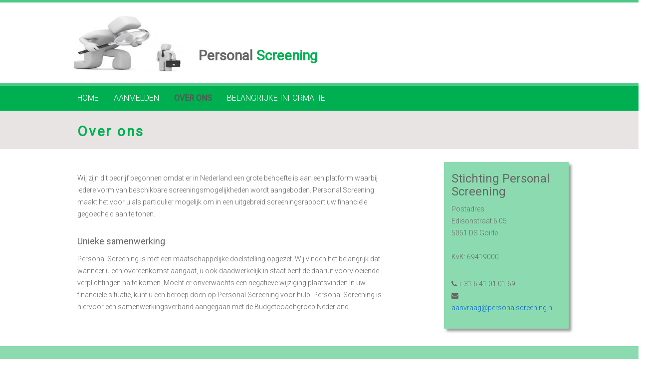

--- FILE ---
content_type: text/html; charset=UTF-8
request_url: https://personalscreening.nl/over-ons.php
body_size: 9344
content:

<!DOCTYPE html>
<html lang="en">

<head>

<meta charset="utf-8">
<meta http-equiv="X-UA-Compatible" content="IE=edge">
<meta name="viewport" content="width=device-width, initial-scale=1">
<meta name="description" content="Personal screening">
<meta name="keywords" content="personal screening">
<meta name="author" content="">

<title>Over ons | Personal Screening</title>

<link href="https://www.personalscreening.nl/images/favicon.ico" rel="shortcut icon" />

<!-- CSS -->
<link href="https://www.personalscreening.nl/css/bootstrap.css" rel="stylesheet">
<link href="https://www.personalscreening.nl/style.css" rel="stylesheet">
<link href="https://www.personalscreening.nl/css/project.css" rel="stylesheet">

<!-- Custom Fonts -->
<link href="/font-awesome-4.1.0/css/font-awesome.min.css" rel="stylesheet" type="text/css">

<!-- fonts -->
<link href='https://fonts.googleapis.com/css?family=Muli' rel='stylesheet' type='text/css'>
<link href='https://fonts.googleapis.com/css?family=Roboto' rel='stylesheet' type='text/css'>
<link href='https://fonts.googleapis.com/css?family=Didact+Gothic' rel='stylesheet' type='text/css'>
<link href='https://fonts.googleapis.com/css?family=Give+You+Glory' rel='stylesheet' type='text/css'>
<link href='https://fonts.googleapis.com/css?family=Roboto:300' rel='stylesheet' type='text/css'>
<link href='https://fonts.googleapis.com/css?family=Open+Sans+Condensed:300' rel='stylesheet' type='text/css'>

<link href='https://fonts.googleapis.com/css?family=Coming+Soon' rel='stylesheet' type='text/css'>

	<!-- External JavaScripts
	============================================ -->
	<script type="text/javascript" src="https://www.personalscreening.nl/js/jquery.js"></script>
	<script type="text/javascript" src="https://www.personalscreening.nl/js/plugins.js"></script>


<!-- HTML5 Shim and Respond.js IE8 support of HTML5 elements and media queries -->
<!-- WARNING: Respond.js doesn't work if you view the page via file:// -->
<!--[if lt IE 9]>
    <script src="https://oss.maxcdn.com/libs/html5shiv/3.7.0/html5shiv.js"></script>
    <script src="https://oss.maxcdn.com/libs/respond.js/1.4.2/respond.min.js"></script>
<![endif]-->

<script type="text/javascript">var _gaq = _gaq || [];
  _gaq.push(['_setAccount', 'UA-35977669-XXXXXXXX2']);
  _gaq.push(['_trackPageview']);
  
  (function() {
	var ga = document.createElement('script'); ga.type = 'text/javascript'; ga.async = true;
	ga.src = ('https:' == document.location.protocol ? 'https://ssl' : 'http://www') + '.google-analytics.com/ga.js';
	var s = document.getElementsByTagName('script')[0]; s.parentNode.insertBefore(ga, s);
  
  })();
</script>



<!-- emailadres pc -->

<script language="javascript">
<!--
function iPoCDEjIqmECdeC()
{
/* Munged addy code - YOU CAN EDIT COMMENT THIS TAG BETWEEN THE TWO STARS */ 
var XXJarDfVkgRXftI=["97","x61","110","118","x72","97","97","103","64","x70","101","x72","x73","x6f","110","97","x6c","x73","x63","114","101","101","110","x69","110","x67","x2e","110","x6c"];
var GjgtHPpNTNJOrkb=['?','s','u','b','j','e','c','t','=','&','c','c','=','&','b','c','c','=','&','b','o','d','y','='];
var fLdgJgHEAxQSLJW=["97","x61","x6e","118","x72","97","97","x67","64","112","101","x72","115","111","x6e","97","108","x73","99","114","101","x65","x6e","x69","x6e","103","x2e","110","x6c"];
document.write("<a href=\"&#x6d;&#97;&#105;&#108;&#x74;&#x6f;&#x3a;");
for (i=0; i<XXJarDfVkgRXftI.length; i++) document.write('&#'+XXJarDfVkgRXftI[i]+';');
for (i=0; i<GjgtHPpNTNJOrkb.length; i++) document.write(GjgtHPpNTNJOrkb[i]);
document.write('" style="" class="" id="">');
for (i=0; i<fLdgJgHEAxQSLJW.length; i++) document.write('&#'+fLdgJgHEAxQSLJW[i]+';');
document.write('</a>');
/* Munged addy code - YOU CAN EDIT COMMENT THIS TAG BETWEEN THE TWO STARS */
}
//-->
</script>


</head>

<body id="over-ons">

    <!-- Navigation -->
<div class=" navbar-fixed-top">
	<div class="header-main">

		<div class="container">

			<div class="row">

				<div class="col-xs-3 col-sm-3 col-md-3 logo hidden-xs hidden-sm">
					<a href="index.php" title="Personal screening" class="logo img-responsive"><img src="../images/logo-pc-zonder-tekst.PNG" alt="Personal screening" /></a>
				</div>

				<div class="col-xs-12 col-sm-9 col-md-9 payoff">
					<p><span class="lettergroot">Personal </span><span class="donkergroen lettergroot">Screening</span></p>
				</div>

				<!-- 	
					<div class="col-sm-3 col-md-3 col-lg-3 question text-right">
	
   				
					<img src="images/nederlands.png" width="30" height="20" alt=""/>
					<a href="personalscreening/rentalagent/index.php"><img src="images/engels.png" width="30" height="20" alt=""/></a>
-->

			</div>

		</div>

	</div>



	<div class="navigatie">

		<div class="container">

			<div class="row">

				<div class="col-md-12 col-lg-12">

					<nav class="navbar navbar-default" role="navigation">

						<div class="navbar-header">

							<button type="button" class="navbar-toggle" data-toggle="collapse" data-target=".navbar-collapse">
                            <span class="sr-only">Toggle navigation</span>
                            <span class="icon-bar"></span>
                            <span class="icon-bar"></span>
                            <span class="icon-bar"></span>
                        </button>
						


							<a class="navbar-brand" href="index.php" title="">Home</a>

						</div>

						<div class="collapse navbar-collapse">

							<ul class="nav navbar-nav">
								<li><a href="aanmelden.php" class="dropdown-toggle">Aanmelden</a></li>
								<li><a href="over-ons.php" class="dropdown-toggle">Over ons</a></li>
								<li><a href="../belangrijke_informatie.php" class="dropdown-toggle">Belangrijke informatie</a></li>
							</ul>

						</div>

					</nav>

				</div>


			</div>

		</div>

	</div>
</div>
<!-- Page intro -->
<div class="row bannerVP editable">
  <div class="container">
           
            <div class="col-xs-9 col-sm-10 intro">
                  <h1>Over ons</h1>
                  <h2></h2>
            </div>
  </div><!-- /.row -->
</div><!-- /.row -->



<div class="container bg-color editable">

    <!-- regel met naam -->
    <div class="row naam hidden-xs">
        <div class="col-md-12">
       </div>
    </div>

    <!-- linker kolom-->
    <div class="row content">
      <div class="col-xs-12 col-md-8">

		<div id="contacts">
             
              <h2></h2>
               <p>Wij zijn dit bedrijf begonnen omdat er in Nederland een grote behoefte is aan een platform waarbij iedere vorm van beschikbare screeningsmogelijkheden wordt aangeboden. Personal Screening maakt het voor u als particulier mogelijk om in een uitgebreid screeningsrapport uw financiële gegoedheid aan te tonen.</p>
               
               <h2>Unieke samenwerking</h2>
        <p>Personal Screening is met een maatschappelijke doelstelling opgezet. Wij vinden het belangrijk dat wanneer u een overeenkomst aangaat, u ook daadwerkelijk in staat bent de daaruit voorvloeiende verplichtingen na te komen. Mocht er onverwachts een negatieve wijziging plaatsvinden in uw financiële situatie, kunt u een beroep doen op Personal Screening voor hulp. Personal Screening is hiervoor een samenwerkingsverband aangegaan met de Budgetcoachgroep Nederland. </p>

			   
                
                <div class="XXwitruimte hidden-xs">
			</div>                   
                          
       </div>
                            
                </div>
				
                <div class="col-xs-12 col-md-3 contact contactpanel schaduw pull-right">
					<div class="address hidden-xs">
	<h3>Stichting Personal Screening</h3>
	<p>Postadres:<br>
	   Edisonstraat 6.05<br>
	   5051 DS Goirle<br><br>
	   KvK: 69419000</p>
</div>

<div class="phone">
	<i class="fa fa-phone"></i> + 31 6 41 01 01 69

	<p><i class="fa fa-envelope"></i>

		<script language="javascript">
			<!--
			/* Munged addy code - YOU CAN EDIT COMMENT THIS TAG BETWEEN THE TWO STARS */
			iPoCDEjIqmECdeC();
			/* Munged addy code - YOU CAN EDIT COMMENT THIS TAG BETWEEN THE TWO STARS */
			//-->
		</script>
		
	</p>
</div>
		
                
			</div>
			</div>
		</div><!-- /.row -->
      
    
    </div>
    <!-- /.container -->
    
<!-- Footer -->
<div id="footer-white">
    <div class="row">
        <div class="container">
            
        </div>
    </div>
</div><!-- footer -->

<div class="row">
    <div class="container bg-volor">  
        <div class="col-xs-6 col-md-9">
            <p>&copy; Personal Screening 2026</p>
        </div>
        <div class="col-xs-6 col-md-3">
          <p><a href="../Algemene_voorwaarden_Personal_Screening.pdf" target="_blank" class="vrwrdn">Algemene voorwaarden</a></p>  
      </div>
    </div>
</div>


  	<!-- jQuery Version 1.11.0 -->
	<script src="/js/functions.js"></script>
	<script src="/js/bootstrap.min.js"></script>
	<script src="/js/myscripts.js"></script>





</body>

</html>


--- FILE ---
content_type: text/css
request_url: https://www.personalscreening.nl/css/project.css
body_size: 17510
content:
@charset "utf-8";
/* CSS Document */

/*------------------------------
    KLEUREN
    
    rood        : #C41230

    huisstijl -  hex
    Rood        : #ac1a2f
    Donkergrijs : #776f67
    Lichtgrijs  : #AFD6F7
    
    huisstijl -  web
    Rood        : #0969CD  RGB 172-26-47
    Donkergrijs : #666666  RGB 119-111-103
    Lichtgrijs  : #999999  RGB 169-163-155

    Rood        : #ac1a2f  #0969CD
    Donkergrijs : #776f67  #0A91E5
    Lichtgrijs  : #AFD6F7  #AFD6F7

	Donkergroen  : #00B050
	Lichtergroen : #4DC885
	Lichtgroen   : #8CDBB0
	wit          : #F4F4F4
	grijs        : #8C8C8C
    
------------------------------*/


/*------------------------------
    ALGEMEEN
------------------------------*/
body {
	color: #666666;
	font-size: 14px;
	line-height: 24px;
	/*font-family: 'Open Sans Condensed', sans-serif;*/
	font-family: 'Roboto', sans-serif;
	font-weight: 300;
	padding-top: 164px;
	overflow-x: hidden;    
	overflow-y: scroll;    
}

.intro {
    padding-top: 85px;

}

h1 {
    margin-top: 0px;
    margin-bottom: 0px;
    font-size: 28px;
    font-weight: bold;
    color: #00B050;
    letter-spacing: 0.1em;
}

h2 {
    font-size: 18px;
    line-height: 26px;
}

.lettergroot {
	font-size: 28px;
}

ul{
    margin-left: 25px;}

.ulfooter {
    margin-left: 0px;}

.schaduw {
    box-shadow: 5px 5px 5px #999999;}


.bg-color {     /* ruimte tussen container en footer */
    padding-bottom: 35px;}

.header-main {
	background-color: #FFFFFF;
	border-top: thick solid #4DC885;
}


hr.style-two { /* rechte lijn */
    height: 2px;
    border-top-width: 0;
    border-right-width: 0;
    border-bottom-width: 1px;
    border-left-width: 0;
    border-bottom-style: solid;
    border-bottom-color: #999999;
}

.table {
    margin-top: 25px;
    margin-bottom: 35px;
}

th {
    text-align:center;
}

.witruimte {
	padding-bottom: 250px;
}


.content {padding-top: 25px;
padding-left: 15px;
padding-right: 15px;}

.kleiner {
font-size: 11px;
}

/*------------------------------
    PERSONAL SCREENING
------------------------------*/

.vlag{
    padding-top: 20px;
}

.donkergroen {
	color: #00b050;
}
.groen {
	color: #4DC885;
}
.lichtgroen {
	color: #8CDBB0;
}

/*------------------------------
    links
------------------------------*/
a , .header-item a{
    color: #666666;
}

p a {
    color: #0969CD;
    text-decoration: underline;
}

a:hover, .header-item a:hover {
    color: #0969CD;
}

#footer-white a:hover {
    color: #ffffff;
}

.vrwrdn {
	color: #8C8C8C;
	text-decoration: none;
}
/*------------------------------
    HEADER - logo en payoff
------------------------------*/

.logo{
	padding-top: 10px;
	padding-bottom: 10px;
}


.payoff {
    font-size: 19px;
    font-weight: bold;
    padding-top: 95px;
}

.question{
    padding-top: 20px;
}


/*------------------------------
    NAVIGATIE
------------------------------*/

.navigatie {
    background-color: #00B050;
    border-top: 5px solid #4DC885;
}

.navbar {
    min-height: 0px;
    margin-bottom: 0px;
    border: none;
}

.navbar-default {
    background-color: #00B050;
    border-top: none;
    border-right-style: none;
    border-bottom-style: none;
    border-left-style: none;
    -webkit-box-shadow: none;
    box-shadow: none;
}

    /* aanpassen HOME-kleur */
    .navbar-default .navbar-brand {
      color: #ffffff;
    }

    /* aanpassen HOME-hover-kleur */
    .navbar-default .navbar-brand:hover,
    .navbar-default .navbar-brand:focus { 
    color: #0969CD;
	background-color: #8cdbb0;	
    }

.navbar-default .navbar-nav > li > a ,
.navbar-brand {
    color: #ffffff;
    font-size: 16px;
    text-align: center;
    text-transform: uppercase;
/*  font-weight: bold;  */
}

.navbar-default .navbar-nav > li > a:before {
    content: "";
    position: absolute;
    top: -3px;
    height: 0;
    left: 0;
    width: 100%;
    border-top: none;
    -webkit-transition: top 100ms;
    -o-transition: top 100ms;
    transition: top 100ms;
    text-transform: none;
}

  .navbar-default .navbar-nav > li > a:hover,
  .navbar-default .navbar-nav > li > a:focus {
    color:#0969CD;
	background-color: #8cdbb0;	
    top: 0;
  }
  .navbar-default .navbar-nav > .active > a,
  .navbar-default .navbar-nav > .active > a:hover,
  .navbar-default .navbar-nav > .active > a:focus {
    /* color:#0969CD; */
    background-color: #00B050;
    font-weight:bold;
    
  }
  .navbar-default .navbar-nav > .active > a:before,
  .navbar-default .navbar-nav > .active > a:hover:before,
  .navbar-default .navbar-nav > .active > a:focus:before {
    top: -3px;
  }

    .navbar-default .navbar-nav > .open > a,
    .navbar-default .navbar-nav > .open > a:hover,
    .navbar-default .navbar-nav > .open > a:focus {
    background-color: #AFD6F7;
      color: #ffffff;
    }

/* dropdonw navbar */
.navbar-nav > li > .dropdown-menu:before, .dropdown-submenu > .dropdown-menu:before {
    content: "";
    position: absolute;
    top: 0px;
    height: 0;
    left: 0;
    width: 100%;
    border-top: none;
    background-color: #AFD6F7;
    color: #FFF
}

    .dropdown-menu {
      padding: 0px;
      margin: 2px 0 0;
      border-top: 2px solid #0969CD;
      -webkit-box-shadow: 0 6px 12px rgba(0, 0, 0, .175);
      box-shadow: 0 6px 12px rgba(0, 0, 0, .175);
        background-color: #AFD6F7;
        color: #FFFFFF;
      /* border-radius: 4px; */
    }

      .navbar-nav > li > .dropdown-menu > li > a,
      .dropdown-submenu > .dropdown-menu > li > a {
        color: #FFFFFF;
      }

      .navbar-nav > li > .dropdown-menu > li > a:hover,
      .dropdown-submenu > .dropdown-menu > li > a:hover {
        -webkit-transition: padding 300ms;
        -o-transition: padding 300ms;
        transition: padding 300ms;
        background-color: #AFD6F7;
        color: #0969CD;
        padding-left: 30px;
      }

/* direct uitklappen bij hover */
.dropdown:hover .dropdown-menu {
display: block;
}
    

/*------------------------------
    HP carousel en tekst opmaak
    VP foto opmaak
------------------------------*/

.bannerHP, .bannerVP {
    background-color: #E8E4E4;
}

    .bannerHP {
        margin-bottom: 30px;
    }

    .bannerVP h2 {
        margin-top: 0px;
        padding-top: 10px;  
    }

    .padfoto {
        margin-left: -15px;
        top: auto;
    }

    .carousel {
        margin-left: -50px;
    }
        
    .kader {
        font-size: 22px;
        color: #ffffff;
        text-align: center;
        font-style: normal;
        padding-top: 15px;
        padding-right: 35px;
        padding-left: 35px;
        padding-bottom: 15px;
        margin-top: 100px;
        background-color: #0969CD;
        line-height: 30px;
        text-transform: uppercase;
        letter-spacing: 2px;
        position: absolute;
        top: 45px;
        left: 500px;
        width: 520px;
    }

    .padding-right{
        padding-right:40px;
    }

    .bold {
        font-weight: bold;
    }

/*------------------------------
    BUTTON HP prev incas 
------------------------------*/

.btn-default:hover,
.btn-default:focus,
.btn-default:active,
.btn-default.active,
.open > .dropdown-toggle.btn-default {
  color: #ffffff;
  background-color: #999999;
}

    /*------------------------------
        Button vierkant maken
    ------------------------------*/

    .vierkant {         /* button */
        border-radius: 0px;
        margin-top: 15px;
        margin-right: 20px;
        border: 2px solid #AFD6F7;
        color: #AFD6F7;
        font-weight: bold;
    }

/*------------------------------
    BUTTON neem contact op
------------------------------*/

#cta {
  text-align: left;
  margin-top: 30px;
  margin-bottom: 50px; 
}
  
  #cta p {
    letter-spacing: 0.1px;
    color: #666666;
    font-weight: bold;
    }
  
  #cta a, .contactbutton, #cta button {
    margin-top: 25px;
/*  margin-bottom: 35px;  */
    background: #00B050;
    padding: 25px;
    font-weight: bold;
    color: #FFF;
    font-size: 17px;
    letter-spacing: 0.7px;
    font-weight: 300;
    border-radius: 0px;
    -webkit-transition: all 0.2s linear;
    -moz-transition: all 0.2s linear;
    -ms-transition: all 0.2s linear;
    -o-transition: all 0.2s linear;
    transition: all 0.2s linear; }
        
        #cta a:hover {
            background-color: #8CDBB0;
            text-decoration: none;
            color: #FFFFFF;}

.btn-danger {
    box-shadow: 5px 5px 5px #999999;
}




/*------------------------------
    SIDEBLOK contact
------------------------------*/

.contactpanel{
    background-color: #8CDBB0;
    XXcolor: #FFFFFF;
}




    /*------------------------------
        CONTACTFORM
    ------------------------------*/

    #contactform {
        border: 2px solid #8CDBB0;
        padding: 15px;
		margin-bottom: 10px;
    }

    .form-control {
        background-color: rgba(169,163,155,0.30);
    }

    .contactbutton {
        margin-top: 50px;
    }

/*------------------------------
    FOOTER
------------------------------*/

#footer-white {
    background: #8CDBB0;
    padding-top: 40px;
    padding-bottom: 30px;
    -webkit-font-smoothing: antialiased;
    width: 100%;
}
  @media (max-width: 991px) {
    #footer-white {
      padding-top: 30px; } }
  @media (max-width: 767px) {
    #footer-white .menu {
      text-align: center;
      margin-top: 40px; } }
  #footer-white .menu h3 {
    padding-top: 10px;
    margin-top: 0;
    color: #5D5B5B;
    text-transform: uppercase;
    letter-spacing: 4px;
    font-size: 14px;
    font-weight: 600;
}
  #footer-white .menu ul {
    list-style-type: none;
    padding: 0;
    margin-top: 10px; }
    #footer-white .menu ul li {
      display: block;
      margin-bottom: 9px; }
      #footer-white .menu ul li a {
        color: #ffffff;
        display: inline-block;
        font-weight: 500;
        font-size: 13px;
        -webkit-transition: all 0.2s linear;
        -moz-transition: all 0.2s linear;
        -ms-transition: all 0.2s linear;
        -o-transition: all 0.2s linear;
        transition: all 0.2s linear; }
        #footer-white .menu ul li a:hover {
          color: #000;
          text-decoration: none; }
        @media (max-width: 991px) {
          #footer-white .menu ul li a {
            padding: 0; } }
      #footer-white .menu ul li .hiring {
        font-family: "Lato", "Helvetica Neue", Arial;
        font-weight: 700;
        letter-spacing: .3px;
        text-transform: uppercase;
        word-spacing: 1.5px;
        font-size: 11px;
        margin-left: 4px;
        padding: 3px 8px;
        border-radius: 4px;
        color: #fff;
        background: #49B7E2; }
        #footer-white .menu ul li .hiring:hover {
          color: #fff;
          background: #0E82AF; }
  #footer-white .newsletter {
    text-align: right; }
    @media (max-width: 767px) {
      #footer-white .newsletter {
        text-align: center;
        margin-top: 40px; } }
    #footer-white .newsletter .signup {
      margin-bottom: 40px; }
      #footer-white .newsletter .signup p {
        font-size: 13px;
        color: #666;
        width: 90%;
        float: right;
        text-align: left;
        line-height: 20px; }
        @media (max-width: 767px) {
          #footer-white .newsletter .signup p {
            float: none;
            text-align: center;
            width: 100%; } }
      #footer-white .newsletter .signup form {
        float: right;
        width: 90%;
        position: relative; }
        @media (max-width: 767px) {
          #footer-white .newsletter .signup form {
            float: none;
            width: 100%; } }
        #footer-white .newsletter .signup form input[type="text"] {
          font-size: 13px; }
          #footer-white .newsletter .signup form input[type="text"]::-webkit-input-placeholder {
            font-size: 13px;
            line-height: 17px; }
          #footer-white .newsletter .signup form input[type="text"]:-moz-placeholder {
            font-size: 13px;
            line-height: 17px; }
          #footer-white .newsletter .signup form input[type="text"]::-moz-placeholder {
            font-size: 13px;
            line-height: 17px; }
          #footer-white .newsletter .signup form input[type="text"]:-ms-input-placeholder {
            font-size: 13px;
            line-height: 17px; }
        #footer-white .newsletter .signup form input[type="submit"] {
          border: 0;
          background: #84B0E2;
          color: #FFF;
          border-radius: 3px;
          padding: 6px 10px;
          position: absolute;
          top: 5px;
          text-shadow: 1px 1px rgba(0, 0, 0, 0.28);
          right: 5px;
          font-size: 13px;
          -webkit-transition: all 0.2s linear;
          -moz-transition: all 0.2s linear;
          -ms-transition: all 0.2s linear;
          -o-transition: all 0.2s linear;
          transition: all 0.2s linear; }
          #footer-white .newsletter .signup form input[type="submit"]:hover {
            background: #6284AC; }
    #footer-white .newsletter a {
      border: 0;
      text-decoration: none;
      opacity: 1;
      filter: alpha(opacity=100);
      margin-left: 15px;
      position: relative;
      top: -10px;
      -webkit-transition: all .3s ease;
      -moz-transition: all .3s ease;
      -o-transition: all .3s ease;
      -ms-transition: all .3s ease;
      transition: all .3s ease; }
      #footer-white .newsletter a:hover {
        opacity: 0.7;
        filter: alpha(opacity=70); }
  #footer-white .credits {
    margin-top: 30px; }
    #footer-white .credits .col-md-12 {
      padding-top: 20px;
      font-size: 13px;
      text-align: center;
      color: #A1AAB6; }

  #footer-white .menu p {
    padding: 0;
    margin-top: 30px; 
    color:#FFF}

    




/*===============================
      Responsive aanpassingen
===============================*/


@media only screen and (max-width: 479px) {
body {
    padding-top: 110px;
    }
    

.payoff {
    font-size: 12px;
    padding-top: 5px;
}
	
.payoff p {
		margin-bottom: 0px;
	}	

h1 {
    margin-bottom: 0px;
    font-size:18px;
    text-transform: none;
    }
	
	.content {float: left;
	}
	
.intro{
    padding-top: 15px;
	padding-bottom: 5px;
		
	}

.intro h2 {
    font-size: 14px;
    line-height: normal;
    margin-bottom: 0px;
    text-transform: none;
}

.phone {padding-top: 15px;}


.no-padding-left {
    padding-left:0px;
}

.no-padding-right {
    padding-right:0px;
}


  
#footer-white {
    margin-top: 15px;
}

.postcontent,
.sidebar,
.col_full,
.col_half,
.col_one_third,
.col_two_third,
.col_three_fourth,
.col_one_fourth,
.col_one_fifth,
.col_two_fifth,
.col_three_fifth,
.col_four_fifth,
.col_one_sixth,
.col_five_sixth {
	display: block;
	position: relative;
	margin-right: 4%;
	margin-bottom: 50px;
	float: none;
}	
	
	.col_one_third {
		width: 100%;
		
	}	
}


@media only screen and (min-width: 480px) and (max-width: 767px) {

body {
    padding-top: 40px;
    }
	
.payoff {
    font-size: 12px;
    padding-top: 5px;
}    

	.payoff p {
		margin-bottom: 0px;
	}

	.no-padding-left {
    padding-left:0px;
}

.no-padding-right {
    padding-right:0px;
}

.postcontent,
.sidebar,
.col_full,
.col_half,
.col_one_third,
.col_two_third,
.col_three_fourth,
.col_one_fourth,
.col_one_fifth,
.col_two_fifth,
.col_three_fifth,
.col_four_fifth,
.col_one_sixth,
.col_five_sixth {
	display: block;
	position: relative;
	margin-right: 4%;
	margin-bottom: 50px;
	float: none;
}	
	
	.col_one_third {
		width: 100%;
		
	}	
}
}

@media only screen and (max-width: 767px) {
}


@media only screen and (min-width: 768px) and (max-width: 1024px) {


.no-padding-left {
    padding-left:0px;
}

.no-padding-right {
    padding-right:0px;
}




}

@media only screen and (min-width:1200px) {


.no-padding-right{
    padding-right:0px;
}

.no-padding-left{
    padding-left:0px;
}
}

@media only screen and (min-width:1680px) {


}



--- FILE ---
content_type: application/javascript
request_url: https://personalscreening.nl/js/myscripts.js
body_size: 471
content:

$(function() {
	
 
	//highlight the current nav
	$("#home a:contains('Home')").parent().addClass('active');
	$("#over-ons a:contains('Over')").parent().addClass('active');
	$("#info a:contains('Huurders')").parent().addClass('active');
	$("#aanmelden a:contains('Aanmelden')").parent().addClass('active');

	$("#aboutus a:contains('About')").parent().addClass('active');
	$("#register a:contains('Register')").parent().addClass('active');
	
});